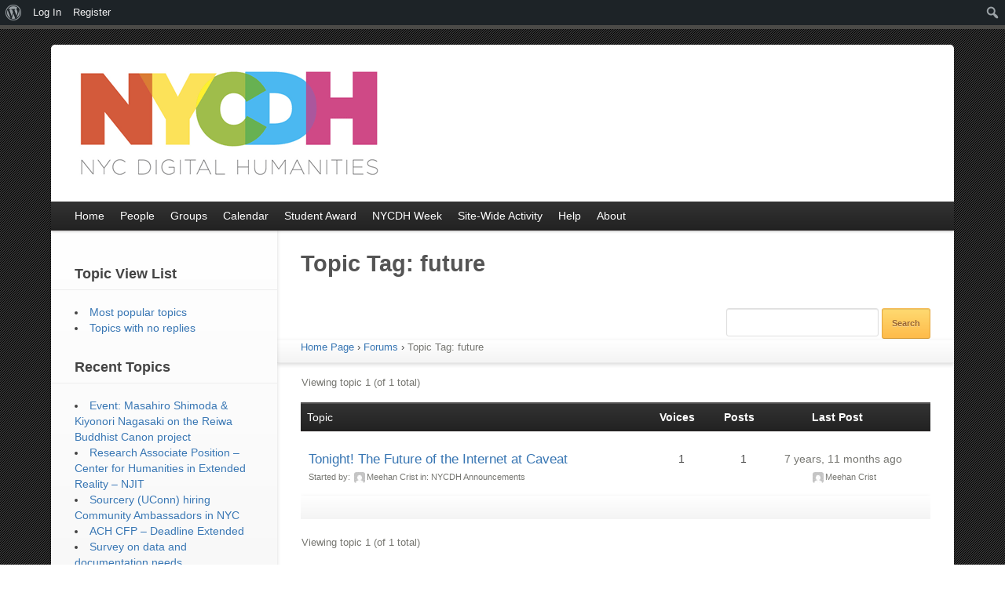

--- FILE ---
content_type: text/html; charset=UTF-8
request_url: https://nycdh.org/forums/topic-tag/future/
body_size: 38623
content:
<!DOCTYPE html>
<!--[if lt IE 7 ]>    <html lang="en-US" class="no-js ie6"> <![endif]-->
<!--[if IE 7 ]>        <html lang="en-US" class="no-js ie7"> <![endif]-->
<!--[if IE 8 ]>        <html lang="en-US" class="no-js ie8"> <![endif]-->
<!--[if IE 9 ]>        <html lang="en-US" class="no-js ie9"> <![endif]-->
<!--[if (gt IE 9)|!(IE)]><!--> <html lang="en-US" class="no-js"> <!--<![endif]-->
<head>
			<meta name="viewport" content="width=device-width, initial-scale=1, maximum-scale=1">	<!-- basic title -->
	<title>
		Topic Tag: future | NYC Digital Humanities	
	</title>		<!-- core meta tags -->
	<meta http-equiv="Content-Type" content="text/html; charset=UTF-8" />
	<meta name="generator" content="WordPress 6.9" />
	<!-- core link tags -->
	<link rel="profile" href="http://gmpg.org/xfn/11" />
	<link rel="alternate" type="application/rss+xml" title="NYC Digital Humanities Blog Posts RSS Feed" href="https://nycdh.org/feed/" />
	<link rel="alternate" type="application/atom+xml" title="NYC Digital Humanities Blog Posts Atom Feed" href="https://nycdh.org/feed/atom/" />
	<link rel="pingback" href="https://nycdh.org/xmlrpc.php" />
	<!--[if lt IE 9]>
	<script src="http://html5shim.googlecode.com/svn/trunk/html5.js"></script>
	<![endif]-->
	<meta name='robots' content='max-image-preview:large' />
<link rel="alternate" type="application/rss+xml" title="NYC Digital Humanities &raquo; Feed" href="https://nycdh.org/feed/" />
<link rel="alternate" type="application/rss+xml" title="NYC Digital Humanities &raquo; Comments Feed" href="https://nycdh.org/comments/feed/" />
<link rel="alternate" type="application/rss+xml" title="NYC Digital Humanities &raquo; future Topic Tag Feed" href="https://nycdh.org/forums/topic-tag/future/feed/" />
<style id='wp-img-auto-sizes-contain-inline-css' type='text/css'>
img:is([sizes=auto i],[sizes^="auto," i]){contain-intrinsic-size:3000px 1500px}
/*# sourceURL=wp-img-auto-sizes-contain-inline-css */
</style>
<link rel='stylesheet' id='dashicons-css' href='https://nycdh.org/wp-includes/css/dashicons.min.css?ver=6.9' type='text/css' media='all' />
<link rel='stylesheet' id='admin-bar-css' href='https://nycdh.org/wp-includes/css/admin-bar.min.css?ver=6.9' type='text/css' media='all' />
<style id='admin-bar-inline-css' type='text/css'>

		@media screen { html { margin-top: 32px !important; } }
		@media screen and ( max-width: 782px ) { html { margin-top: 46px !important; } }
	
@media print { #wpadminbar { display:none; } }
/*# sourceURL=admin-bar-inline-css */
</style>
<style id='wp-emoji-styles-inline-css' type='text/css'>

	img.wp-smiley, img.emoji {
		display: inline !important;
		border: none !important;
		box-shadow: none !important;
		height: 1em !important;
		width: 1em !important;
		margin: 0 0.07em !important;
		vertical-align: -0.1em !important;
		background: none !important;
		padding: 0 !important;
	}
/*# sourceURL=wp-emoji-styles-inline-css */
</style>
<link rel='stylesheet' id='wp-block-library-css' href='https://nycdh.org/wp-includes/css/dist/block-library/style.min.css?ver=6.9' type='text/css' media='all' />
<style id='global-styles-inline-css' type='text/css'>
:root{--wp--preset--aspect-ratio--square: 1;--wp--preset--aspect-ratio--4-3: 4/3;--wp--preset--aspect-ratio--3-4: 3/4;--wp--preset--aspect-ratio--3-2: 3/2;--wp--preset--aspect-ratio--2-3: 2/3;--wp--preset--aspect-ratio--16-9: 16/9;--wp--preset--aspect-ratio--9-16: 9/16;--wp--preset--color--black: #000000;--wp--preset--color--cyan-bluish-gray: #abb8c3;--wp--preset--color--white: #ffffff;--wp--preset--color--pale-pink: #f78da7;--wp--preset--color--vivid-red: #cf2e2e;--wp--preset--color--luminous-vivid-orange: #ff6900;--wp--preset--color--luminous-vivid-amber: #fcb900;--wp--preset--color--light-green-cyan: #7bdcb5;--wp--preset--color--vivid-green-cyan: #00d084;--wp--preset--color--pale-cyan-blue: #8ed1fc;--wp--preset--color--vivid-cyan-blue: #0693e3;--wp--preset--color--vivid-purple: #9b51e0;--wp--preset--gradient--vivid-cyan-blue-to-vivid-purple: linear-gradient(135deg,rgb(6,147,227) 0%,rgb(155,81,224) 100%);--wp--preset--gradient--light-green-cyan-to-vivid-green-cyan: linear-gradient(135deg,rgb(122,220,180) 0%,rgb(0,208,130) 100%);--wp--preset--gradient--luminous-vivid-amber-to-luminous-vivid-orange: linear-gradient(135deg,rgb(252,185,0) 0%,rgb(255,105,0) 100%);--wp--preset--gradient--luminous-vivid-orange-to-vivid-red: linear-gradient(135deg,rgb(255,105,0) 0%,rgb(207,46,46) 100%);--wp--preset--gradient--very-light-gray-to-cyan-bluish-gray: linear-gradient(135deg,rgb(238,238,238) 0%,rgb(169,184,195) 100%);--wp--preset--gradient--cool-to-warm-spectrum: linear-gradient(135deg,rgb(74,234,220) 0%,rgb(151,120,209) 20%,rgb(207,42,186) 40%,rgb(238,44,130) 60%,rgb(251,105,98) 80%,rgb(254,248,76) 100%);--wp--preset--gradient--blush-light-purple: linear-gradient(135deg,rgb(255,206,236) 0%,rgb(152,150,240) 100%);--wp--preset--gradient--blush-bordeaux: linear-gradient(135deg,rgb(254,205,165) 0%,rgb(254,45,45) 50%,rgb(107,0,62) 100%);--wp--preset--gradient--luminous-dusk: linear-gradient(135deg,rgb(255,203,112) 0%,rgb(199,81,192) 50%,rgb(65,88,208) 100%);--wp--preset--gradient--pale-ocean: linear-gradient(135deg,rgb(255,245,203) 0%,rgb(182,227,212) 50%,rgb(51,167,181) 100%);--wp--preset--gradient--electric-grass: linear-gradient(135deg,rgb(202,248,128) 0%,rgb(113,206,126) 100%);--wp--preset--gradient--midnight: linear-gradient(135deg,rgb(2,3,129) 0%,rgb(40,116,252) 100%);--wp--preset--font-size--small: 13px;--wp--preset--font-size--medium: 20px;--wp--preset--font-size--large: 36px;--wp--preset--font-size--x-large: 42px;--wp--preset--spacing--20: 0.44rem;--wp--preset--spacing--30: 0.67rem;--wp--preset--spacing--40: 1rem;--wp--preset--spacing--50: 1.5rem;--wp--preset--spacing--60: 2.25rem;--wp--preset--spacing--70: 3.38rem;--wp--preset--spacing--80: 5.06rem;--wp--preset--shadow--natural: 6px 6px 9px rgba(0, 0, 0, 0.2);--wp--preset--shadow--deep: 12px 12px 50px rgba(0, 0, 0, 0.4);--wp--preset--shadow--sharp: 6px 6px 0px rgba(0, 0, 0, 0.2);--wp--preset--shadow--outlined: 6px 6px 0px -3px rgb(255, 255, 255), 6px 6px rgb(0, 0, 0);--wp--preset--shadow--crisp: 6px 6px 0px rgb(0, 0, 0);}:where(.is-layout-flex){gap: 0.5em;}:where(.is-layout-grid){gap: 0.5em;}body .is-layout-flex{display: flex;}.is-layout-flex{flex-wrap: wrap;align-items: center;}.is-layout-flex > :is(*, div){margin: 0;}body .is-layout-grid{display: grid;}.is-layout-grid > :is(*, div){margin: 0;}:where(.wp-block-columns.is-layout-flex){gap: 2em;}:where(.wp-block-columns.is-layout-grid){gap: 2em;}:where(.wp-block-post-template.is-layout-flex){gap: 1.25em;}:where(.wp-block-post-template.is-layout-grid){gap: 1.25em;}.has-black-color{color: var(--wp--preset--color--black) !important;}.has-cyan-bluish-gray-color{color: var(--wp--preset--color--cyan-bluish-gray) !important;}.has-white-color{color: var(--wp--preset--color--white) !important;}.has-pale-pink-color{color: var(--wp--preset--color--pale-pink) !important;}.has-vivid-red-color{color: var(--wp--preset--color--vivid-red) !important;}.has-luminous-vivid-orange-color{color: var(--wp--preset--color--luminous-vivid-orange) !important;}.has-luminous-vivid-amber-color{color: var(--wp--preset--color--luminous-vivid-amber) !important;}.has-light-green-cyan-color{color: var(--wp--preset--color--light-green-cyan) !important;}.has-vivid-green-cyan-color{color: var(--wp--preset--color--vivid-green-cyan) !important;}.has-pale-cyan-blue-color{color: var(--wp--preset--color--pale-cyan-blue) !important;}.has-vivid-cyan-blue-color{color: var(--wp--preset--color--vivid-cyan-blue) !important;}.has-vivid-purple-color{color: var(--wp--preset--color--vivid-purple) !important;}.has-black-background-color{background-color: var(--wp--preset--color--black) !important;}.has-cyan-bluish-gray-background-color{background-color: var(--wp--preset--color--cyan-bluish-gray) !important;}.has-white-background-color{background-color: var(--wp--preset--color--white) !important;}.has-pale-pink-background-color{background-color: var(--wp--preset--color--pale-pink) !important;}.has-vivid-red-background-color{background-color: var(--wp--preset--color--vivid-red) !important;}.has-luminous-vivid-orange-background-color{background-color: var(--wp--preset--color--luminous-vivid-orange) !important;}.has-luminous-vivid-amber-background-color{background-color: var(--wp--preset--color--luminous-vivid-amber) !important;}.has-light-green-cyan-background-color{background-color: var(--wp--preset--color--light-green-cyan) !important;}.has-vivid-green-cyan-background-color{background-color: var(--wp--preset--color--vivid-green-cyan) !important;}.has-pale-cyan-blue-background-color{background-color: var(--wp--preset--color--pale-cyan-blue) !important;}.has-vivid-cyan-blue-background-color{background-color: var(--wp--preset--color--vivid-cyan-blue) !important;}.has-vivid-purple-background-color{background-color: var(--wp--preset--color--vivid-purple) !important;}.has-black-border-color{border-color: var(--wp--preset--color--black) !important;}.has-cyan-bluish-gray-border-color{border-color: var(--wp--preset--color--cyan-bluish-gray) !important;}.has-white-border-color{border-color: var(--wp--preset--color--white) !important;}.has-pale-pink-border-color{border-color: var(--wp--preset--color--pale-pink) !important;}.has-vivid-red-border-color{border-color: var(--wp--preset--color--vivid-red) !important;}.has-luminous-vivid-orange-border-color{border-color: var(--wp--preset--color--luminous-vivid-orange) !important;}.has-luminous-vivid-amber-border-color{border-color: var(--wp--preset--color--luminous-vivid-amber) !important;}.has-light-green-cyan-border-color{border-color: var(--wp--preset--color--light-green-cyan) !important;}.has-vivid-green-cyan-border-color{border-color: var(--wp--preset--color--vivid-green-cyan) !important;}.has-pale-cyan-blue-border-color{border-color: var(--wp--preset--color--pale-cyan-blue) !important;}.has-vivid-cyan-blue-border-color{border-color: var(--wp--preset--color--vivid-cyan-blue) !important;}.has-vivid-purple-border-color{border-color: var(--wp--preset--color--vivid-purple) !important;}.has-vivid-cyan-blue-to-vivid-purple-gradient-background{background: var(--wp--preset--gradient--vivid-cyan-blue-to-vivid-purple) !important;}.has-light-green-cyan-to-vivid-green-cyan-gradient-background{background: var(--wp--preset--gradient--light-green-cyan-to-vivid-green-cyan) !important;}.has-luminous-vivid-amber-to-luminous-vivid-orange-gradient-background{background: var(--wp--preset--gradient--luminous-vivid-amber-to-luminous-vivid-orange) !important;}.has-luminous-vivid-orange-to-vivid-red-gradient-background{background: var(--wp--preset--gradient--luminous-vivid-orange-to-vivid-red) !important;}.has-very-light-gray-to-cyan-bluish-gray-gradient-background{background: var(--wp--preset--gradient--very-light-gray-to-cyan-bluish-gray) !important;}.has-cool-to-warm-spectrum-gradient-background{background: var(--wp--preset--gradient--cool-to-warm-spectrum) !important;}.has-blush-light-purple-gradient-background{background: var(--wp--preset--gradient--blush-light-purple) !important;}.has-blush-bordeaux-gradient-background{background: var(--wp--preset--gradient--blush-bordeaux) !important;}.has-luminous-dusk-gradient-background{background: var(--wp--preset--gradient--luminous-dusk) !important;}.has-pale-ocean-gradient-background{background: var(--wp--preset--gradient--pale-ocean) !important;}.has-electric-grass-gradient-background{background: var(--wp--preset--gradient--electric-grass) !important;}.has-midnight-gradient-background{background: var(--wp--preset--gradient--midnight) !important;}.has-small-font-size{font-size: var(--wp--preset--font-size--small) !important;}.has-medium-font-size{font-size: var(--wp--preset--font-size--medium) !important;}.has-large-font-size{font-size: var(--wp--preset--font-size--large) !important;}.has-x-large-font-size{font-size: var(--wp--preset--font-size--x-large) !important;}
/*# sourceURL=global-styles-inline-css */
</style>

<style id='classic-theme-styles-inline-css' type='text/css'>
/*! This file is auto-generated */
.wp-block-button__link{color:#fff;background-color:#32373c;border-radius:9999px;box-shadow:none;text-decoration:none;padding:calc(.667em + 2px) calc(1.333em + 2px);font-size:1.125em}.wp-block-file__button{background:#32373c;color:#fff;text-decoration:none}
/*# sourceURL=/wp-includes/css/classic-themes.min.css */
</style>
<link rel='stylesheet' id='bp-admin-bar-css' href='https://nycdh.org/wp-content/plugins/buddypress/bp-core/css/admin-bar.min.css?ver=14.4.0' type='text/css' media='all' />
<link rel='stylesheet' id='bbp-default-css' href='https://nycdh.org/wp-content/plugins/bbpress/templates/default/css/bbpress.min.css?ver=2.6.14' type='text/css' media='all' />
<link rel='stylesheet' id='gdatt-attachments-css' href='https://nycdh.org/wp-content/plugins/gd-bbpress-attachments/css/front.min.css?ver=4.9.3_b2830_free' type='text/css' media='all' />
<link rel='stylesheet' id='joyride-css' href='https://nycdh.org/wp-content/themes/cbox-theme-master/engine/extensions/features/scripts/joyride/assets/joyride.css?ver=6.9' type='text/css' media='all' />
<link rel='stylesheet' id='@:dynamic-css' href='https://nycdh.org/wp-content/uploads/exports/cbox-theme-master/dynamic.css?ver=6.9' type='text/css' media='all' />
<link rel='stylesheet' id='@:style-css' href='https://nycdh.org/wp-content/themes/cbox-theme-master/style.css?ver=6.9' type='text/css' media='all' />
<script type="text/javascript" src="https://nycdh.org/wp-includes/js/jquery/jquery.min.js?ver=3.7.1" id="jquery-core-js"></script>
<script type="text/javascript" src="https://nycdh.org/wp-includes/js/jquery/jquery-migrate.min.js?ver=3.4.1" id="jquery-migrate-js"></script>
<script type="text/javascript" src="https://nycdh.org/wp-content/plugins/buddypress/bp-core/js/jquery-query.min.js?ver=14.4.0" id="bp-jquery-query-js"></script>
<script type="text/javascript" src="https://nycdh.org/wp-content/plugins/buddypress/bp-core/js/vendor/jquery-cookie.min.js?ver=14.4.0" id="bp-jquery-cookie-js"></script>
<script type="text/javascript" id="dtheme-ajax-js-js-extra">
/* <![CDATA[ */
var BP_DTheme = {"my_favs":"My Favorites","accepted":"Accepted","rejected":"Rejected","show_all_comments":"Show all comments for this thread","show_x_comments":"Show all %d comments","show_all":"Show all","comments":"comments","close":"Close","view":"View","mark_as_fav":"Favorite","remove_fav":"Remove Favorite","unsaved_changes":"Your profile has unsaved changes. If you leave the page, the changes will be lost."};
//# sourceURL=dtheme-ajax-js-js-extra
/* ]]> */
</script>
<script type="text/javascript" src="https://nycdh.org/wp-content/plugins/bp-classic/themes/bp-default/_inc/global.js?ver=14.4.0" id="dtheme-ajax-js-js"></script>
<script type="text/javascript" src="https://nycdh.org/wp-content/themes/cbox-theme-master/engine/ICE/assets/js/jquery.mobilemenu.js?ver=1.0-20190823" id="jquery-mobilemenu-js"></script>
<script type="text/javascript" src="https://nycdh.org/wp-content/themes/cbox-theme-master/engine/ICE/assets/js/jquery.fitvids.js?ver=1.0-20190823" id="jquery-fitvids-js"></script>
<script type="text/javascript" src="https://nycdh.org/wp-content/themes/cbox-theme-master/engine/extensions/features/scripts/joyride/assets/jquery.joyride.js?ver=6.9" id="joyride-js"></script>
<script type="text/javascript" src="https://nycdh.org/wp-content/uploads/exports/cbox-theme-master/dynamic.js?ver=6.9" id="@:dynamic-js"></script>
<script type="text/javascript" src="https://nycdh.org/wp-content/themes/cbox-theme-master/assets/js/superfish.js?ver=6.9" id="cbox-theme-master:superfish-js"></script>
<link rel="https://api.w.org/" href="https://nycdh.org/wp-json/" /><link rel="EditURI" type="application/rsd+xml" title="RSD" href="https://nycdh.org/xmlrpc.php?rsd" />
<meta name="generator" content="WordPress 6.9" />

	<script type="text/javascript">var ajaxurl = 'https://nycdh.org/wp-admin/admin-ajax.php';</script>

	<link rel="shortcut icon" type="image/png" href="https://nycdh.org/wp-content/themes/cbox-theme-master/assets/images/favicon.png" />
	<link rel="alternate" type="application/rss+xml" title="NYC Digital Humanities | Site Wide Activity RSS Feed" href="https://nycdh.org/activity/feed/" />

<!-- Responsive Layout Feature -->
<script type="text/javascript">
	jQuery(document).ready(function($)
	{
		// iPhone viewport scaling bug fix //

		// set viewport scale
		function setScale( min, max ) {
			// match all viewport metas and set content attr
			$( 'head meta[name=viewport]' ).attr( 'content', 'width=device-width, minimum-scale=' + min + ', maximum-scale=' + max );
		}
		
		// gesture event callback
		function gStart() {
			setScale( '0.25', '1.6' );
		};

		// match iPhone browser
		if ( navigator.userAgent.match( /iPhone/i ) ) {
			// reset all viewport scales
			setScale( '1.0', '1.0' );
			// add callback to every gesturestart event
			document.addEventListener( 'gesturestart', gStart, false );
		}
	});
</script>		<style type="text/css" id="wp-custom-css">
			.activity-item.mini .activity-inner {display:none;}		</style>
		</head>
<body class="topic-tag topic-tag-future topic-tag-528 bbpress bbp-no-js bp-legacy archive tax-topic-tag term-future term-528 admin-bar no-customize-support wp-theme-cbox-theme-master admin-bar-showing theme-option" id="infinity-base">
			<script>
				jQuery(document).ready(function() {
					jQuery('#content').addClass('column twelve');
				});
			</script>		<script>
		jQuery(document).ready(function() {
			jQuery('#content').addClass('sidebar-left');
		});
		</script><!-- Responsive Menu Feature -->
<script type="text/javascript">
	jQuery(document).ready(function($)
	{
		// init mobile menu
		$( '.sf-menu' ).mobileMenu({'prependTo':'div.mobile-menu-container','switchWidth':770,'topOptionText':'Where to?'});
	});
</script>
<!-- Responsive Videos Feature -->
<script type="text/javascript">
	jQuery(document).ready(function($)
	{
		// init fitvids
		$( '#wrapper' ).fitVids();
	});
</script>

<div id="wrapper" class="hfeed">
			<div class="mobile-menu-container">
			<a class="button black" href="#sidebar">Show Sidebar</a>
			<a id="loginlogout" class="button black" href="https://nycdh.org/wp-login.php">Log in</a>		</div>
	<div class="top-wrap row ">
		<!-- header -->
	<header id="header" role="banner">
		<div id="logo-menu-wrap">
			<div id="icext-16f6e2e3" class="icext-feature icext-header-logo">
	<a href="https://nycdh.org/" title="NYC Digital Humanities - a site for the NYC Digital Humanities community">
		<img src="https://nycdh.org/wp-content/uploads/2014/09/nycdh-horizontal1.gif" alt="NYC Digital Humanities">
	</a>
</div>		</div>
	</header><!-- end header -->
	<div id="sub-menu-wrap" role="navigation">
	<nav class="base-menu sub-menu">
		<ul id="menu-cbox-sub-menu" class="sf-menu">	<li id="menu-item-22" class="menu-item menu-item-type-custom menu-item-object-custom menu-item-home">
				<a href="https://nycdh.org/">
						<span>Home</span>
					</a>
			
	</li>
	<li id="menu-item-23" class="members menu-item menu-item-type-post_type menu-item-object-page">
				<a href="https://nycdh.org/members/">
						<span>People</span>
					</a>
			
	</li>
	<li id="menu-item-24" class="groups menu-item menu-item-type-post_type menu-item-object-page">
				<a href="https://nycdh.org/groups/">
						<span>Groups</span>
					</a>
			
	</li>
	<li id="menu-item-65" class="menu-item menu-item-type-post_type menu-item-object-page">
				<a href="https://nycdh.org/calendar/">
						<span>Calendar</span>
					</a>
			
	</li>
	<li id="menu-item-2826" class="menu-item menu-item-type-post_type menu-item-object-page">
				<a href="https://nycdh.org/nyc-dh-graduate-student-project-award/">
						<span>Student Award</span>
					</a>
			
	</li>
	<li id="menu-item-3862" class="menu-item menu-item-type-custom menu-item-object-custom">
				<a href="http://nycdh.org/dhweek">
						<span>NYCDH Week</span>
					</a>
			
	</li>
	<li id="menu-item-26" class="activity menu-item menu-item-type-post_type menu-item-object-page">
				<a href="https://nycdh.org/activity/">
						<span>Site-Wide Activity</span>
					</a>
			
	</li>
	<li id="menu-item-68" class="menu-item menu-item-type-post_type menu-item-object-page">
				<a href="https://nycdh.org/help/">
						<span>Help</span>
					</a>
			
	</li>
	<li id="menu-item-174" class="menu-item menu-item-type-post_type menu-item-object-page menu-item-has-children">
				<a href="https://nycdh.org/about/">
						<span>About</span>
					</a>
			
	
<ul class="sub-menu">
	<li id="menu-item-893" class="menu-item menu-item-type-post_type menu-item-object-page">
				<a href="https://nycdh.org/about/nycdh-logo/">
						<span>NYCDH Logo</span>
					</a>
			
	</li>
</ul>
</li>
</ul>	</nav>
</div></div><!-- end top wrap -->
				
	<!-- start main wrap. the main-wrap div will be closed in the footer template -->
	<div class="main-wrap row ">
		<div id="content" role="main" class="column twelve sidebar-left">
			
			<article id="page" class="page-0 post" class="post-0  type- status-publish hentry">
		<header>
		<h1 class="page-title">
			Topic Tag: future		</h1>
		</header>
				<!-- show page thumb -->
			
<!-- show the post thumb? -->
	
			<div class="entry">
				
<div id="bbpress-forums" class="bbpress-wrapper">

	
	<div class="bbp-search-form">
		<form role="search" method="get" id="bbp-search-form">
			<div>
				<label class="screen-reader-text hidden" for="bbp_search">Search for:</label>
				<input type="hidden" name="action" value="bbp-search-request" />
				<input type="text" value="" name="bbp_search" id="bbp_search" />
				<input class="button" type="submit" id="bbp_search_submit" value="Search" />
			</div>
		</form>
	</div>


	<div class="bbp-breadcrumb"><p><a href="https://nycdh.org" class="bbp-breadcrumb-home">Home Page</a> <span class="bbp-breadcrumb-sep">&rsaquo;</span> <a href="https://nycdh.org/forums/" class="bbp-breadcrumb-root">Forums</a> <span class="bbp-breadcrumb-sep">&rsaquo;</span> <span class="bbp-breadcrumb-current">Topic Tag: future</span></p></div>
	
	
		
	
	
	
	
		
<div class="bbp-pagination">
	<div class="bbp-pagination-count">Viewing topic 1 (of 1 total)</div>
	<div class="bbp-pagination-links"></div>
</div>


		
<ul id="bbp-forum-0" class="bbp-topics">
	<li class="bbp-header">
		<ul class="forum-titles">
			<li class="bbp-topic-title">Topic</li>
			<li class="bbp-topic-voice-count">Voices</li>
			<li class="bbp-topic-reply-count">Posts</li>
			<li class="bbp-topic-freshness">Last Post</li>
		</ul>
	</li>

	<li class="bbp-body">

		
			
<ul id="bbp-topic-3205" class="loop-item-0 user-id-772723 bbp-parent-forum-403 odd  post-3205 topic type-topic status-publish hentry topic-tag-event topic-tag-future topic-tag-internet topic-tag-mesh-networks">
	<li class="bbp-topic-title">

		
		
		<a class="bbp-topic-permalink" href="https://nycdh.org/groups/nycdh-announcements-71439400/forum/topic/tonight-the-future-of-the-internet-at-caveat/">Tonight! The Future of the Internet at Caveat</a>

		
		
		
		<p class="bbp-topic-meta">

			
			<span class="bbp-topic-started-by">Started by: <a href="https://nycdh.org/members/meehancrist/" title="View Meehan Crist&#039;s profile" class="bbp-author-link"><span  class="bbp-author-avatar"><img alt='' src='//www.gravatar.com/avatar/ed9fcc36ca44abe9b6c46d0c10094d81?s=14&#038;r=g&#038;d=mm' srcset='//www.gravatar.com/avatar/ed9fcc36ca44abe9b6c46d0c10094d81?s=14&#038;r=g&#038;d=mm 2x' class='avatar avatar-14 photo' height='14' width='14' loading='lazy' decoding='async'/></span><span  class="bbp-author-name">Meehan Crist</span></a></span>

			
			
				
				<span class="bbp-topic-started-in">in: <a href="https://nycdh.org/groups/nycdh-announcements-71439400/forum/">NYCDH Announcements</a></span>
				
			
		</p>

		
		
	</li>

	<li class="bbp-topic-voice-count">1</li>

	<li class="bbp-topic-reply-count">1</li>

	<li class="bbp-topic-freshness">

		
		<a href="https://nycdh.org/groups/nycdh-announcements-71439400/forum/topic/tonight-the-future-of-the-internet-at-caveat/" title="Tonight! The Future of the Internet at Caveat">7 years, 11 months ago</a>
		
		<p class="bbp-topic-meta">

			
			<span class="bbp-topic-freshness-author"><a href="https://nycdh.org/members/meehancrist/" title="View Meehan Crist&#039;s profile" class="bbp-author-link"><span  class="bbp-author-avatar"><img alt='' src='//www.gravatar.com/avatar/ed9fcc36ca44abe9b6c46d0c10094d81?s=14&#038;r=g&#038;d=mm' srcset='//www.gravatar.com/avatar/ed9fcc36ca44abe9b6c46d0c10094d81?s=14&#038;r=g&#038;d=mm 2x' class='avatar avatar-14 photo' height='14' width='14' loading='lazy' decoding='async'/></span><span  class="bbp-author-name">Meehan Crist</span></a></span>

			
		</p>
	</li>
</ul><!-- #bbp-topic-3205 -->

		
	</li>

	<li class="bbp-footer">
		<div class="tr">
			<p>
				<span class="td colspan4">&nbsp;</span>
			</p>
		</div><!-- .tr -->
	</li>
</ul><!-- #bbp-forum-0 -->


		
<div class="bbp-pagination">
	<div class="bbp-pagination-count">Viewing topic 1 (of 1 total)</div>
	<div class="bbp-pagination-links"></div>
</div>


	
	
</div>
			<div style="clear: both;"></div>
							</div>
				</article>
	
			</div>


<aside id="sidebar" role="complementary" class="column four sidebar-left">
	<!-- sidebar -->
				<div class="top-notification-box">
					</div>			
		<article id="bbp_views_widget-2" class="widget widget_display_views"><h4>Topic View List</h4>
		<ul class="bbp-views-widget">

			
				<li><a class="bbp-view-title" href="https://nycdh.org/forums/view/popular/">Most popular topics</a></li>

			
				<li><a class="bbp-view-title" href="https://nycdh.org/forums/view/no-replies/">Topics with no replies</a></li>

			
		</ul>

		</article><article id="bbp_topics_widget-2" class="widget widget_display_topics"><h4>Recent Topics</h4>
		<ul class="bbp-topics-widget ">

			
				<li>
					<a class="bbp-forum-title" href="https://nycdh.org/groups/nycdh-announcements-71439400/forum/topic/event-masahiro-shimoda-kiyonori-nagasaki-on-the-reiwa-buddhist-canon-project/">Event: Masahiro Shimoda &#038; Kiyonori Nagasaki on the Reiwa Buddhist Canon project</a>

					
					
				</li>

			
				<li>
					<a class="bbp-forum-title" href="https://nycdh.org/groups/nycdh-announcements-71439400/forum/topic/research-associate-position-center-for-humanities-in-extended-reality-njit/">Research Associate Position &#8211; Center for Humanities in Extended Reality &#8211; NJIT</a>

					
					
				</li>

			
				<li>
					<a class="bbp-forum-title" href="https://nycdh.org/groups/nycdh-announcements-71439400/forum/topic/sourcery-uconn-hiring-community-ambassadors-in-nyc/">Sourcery (UConn) hiring Community Ambassadors in NYC</a>

					
					
				</li>

			
				<li>
					<a class="bbp-forum-title" href="https://nycdh.org/groups/nycdh-announcements-71439400/forum/topic/ach-cfp-deadline-extended/">ACH CFP &#8211; Deadline Extended</a>

					
					
				</li>

			
				<li>
					<a class="bbp-forum-title" href="https://nycdh.org/groups/nycdh-announcements-71439400/forum/topic/survey-on-data-and-documentation-needs/">Survey on data and documentation needs</a>

					
					
				</li>

			
				<li>
					<a class="bbp-forum-title" href="https://nycdh.org/groups/nycdh-announcements-71439400/forum/topic/hiring-dh-librarian/">Hiring DH Librarian</a>

					
					
				</li>

			
		</ul>

		</article><article id="bbp_replies_widget-2" class="widget widget_display_replies"><h4>Recent Replies</h4>
		<ul class="bbp-replies-widget">

			
				<li>

					<a class="bbp-reply-topic-title" href="https://nycdh.org/groups/nycdh-announcements-71439400/forum/topic/ancient-makerspace-cfp-2/#post-4828" title="There&#8217;s still time to submit a proposal to &hellip;">Ancient Makerspace CFP</a>
				</li>

			
				<li>

					<a class="bbp-reply-topic-title" href="https://nycdh.org/groups/nycdh-announcements-71439400/forum/topic/research-curation-librarians-nyu/#post-4822" title="New York University Division of Libraries is (als&hellip;">Research Curation Librarians &#8211; NYU</a>
				</li>

			
				<li>

					<a class="bbp-reply-topic-title" href="https://nycdh.org/groups/nycdh-announcements-71439400/forum/topic/dhq-call-for-volunteer-editors/#post-4482" title="Thank you
Get Outlook for iOS&lt;https://aka.ms/o&hellip;">DHQ Call for Volunteer Editors</a>
				</li>

			
				<li>

					<a class="bbp-reply-topic-title" href="https://nycdh.org/groups/nycdh-announcements-71439400/forum/topic/ancient-makerspace-cfp/#post-4458" title="Looks awesome!!">Ancient Makerspace CFP</a>
				</li>

			
				<li>

					<a class="bbp-reply-topic-title" href="https://nycdh.org/groups/nycdh-announcements-71439400/forum/topic/lecture-at-ifa/#post-3893" title="Jim,
It would be great if you could submit this a&hellip;">Lecture at IFA</a>
				</li>

			
				<li>

					<a class="bbp-reply-topic-title" href="https://nycdh.org/groups/nycdh-announcements-71439400/forum/topic/connecticut-dh-conference/#post-3718" title="This event sounds very fun, and yeah, seems an ev&hellip;">Connecticut DH Conference</a>
				</li>

			
		</ul>

		</article>	
	</aside>

				</div>
		<div class="footer-wrap row ">
				<!-- begin footer -->
		<footer id="footer" role="contentinfo">
			<div style="clear:both;"></div>			<div id="powered-by">
				<div id="footer-info" class="column ten">
								</div>
				<div id="copyright-info" class="column six">	
					Powered by <a href=http://commonsinabox.org>Commons In A Box</a>				</div>
			</div>
					</footer>
				</div><!-- close container -->
	</div>
<!-- Global site tag (gtag.js) - Google Analytics -->
<script async src="https://www.googletagmanager.com/gtag/js?id=UA-169201424-1"></script>
<script>
  window.dataLayer = window.dataLayer || [];
  function gtag(){dataLayer.push(arguments);}
  gtag('js', new Date());

  gtag('config', 'UA-169201424-1');
</script>	<script>
	// Adds color button classes to buttons depening on preset style/option
	jQuery(document).ready(function() {
			//buttons
			jQuery('.bp-primary-action,div.group-button').addClass('button white');
			jQuery('.generic-button .acomment-reply,div.not_friends').addClass('button white');
			jQuery('.bp-secondary-action, .view-post,.comment-reply-link').addClass('button white');
			jQuery('.standard-form .button,.dir-form .button,#bp-create-doc-button').addClass('orange');
			jQuery('input[type="submit"],.submit,#aw-whats-new-submit,.activity-comments submit').addClass('button orange');
			jQuery('div.pending, .dir-search input[type="submit"]').removeClass('orange');
			jQuery('#previous-next,#upload,#notification-bulk-manage,div.submit,div.reply,.ignore-color').removeClass('orange button');
			jQuery('#upload').addClass('button green');
	});
	</script><script type="speculationrules">
{"prefetch":[{"source":"document","where":{"and":[{"href_matches":"/*"},{"not":{"href_matches":["/wp-*.php","/wp-admin/*","/wp-content/uploads/*","/wp-content/*","/wp-content/plugins/*","/wp-content/themes/cbox-theme-master/*","/*\\?(.+)"]}},{"not":{"selector_matches":"a[rel~=\"nofollow\"]"}},{"not":{"selector_matches":".no-prefetch, .no-prefetch a"}}]},"eagerness":"conservative"}]}
</script>
<img alt='css.php' src="https://nycdh.org/wp-content/plugins/cookies-for-comments/css.php?k=8854d52709e5f06848b891f2bdc3a4fb&amp;o=i&amp;t=439910358" width='1' height='1' />
<script type="text/javascript" id="bbp-swap-no-js-body-class">
	document.body.className = document.body.className.replace( 'bbp-no-js', 'bbp-js' );
</script>

<script type="text/javascript" src="https://nycdh.org/wp-includes/js/hoverintent-js.min.js?ver=2.2.1" id="hoverintent-js-js"></script>
<script type="text/javascript" src="https://nycdh.org/wp-includes/js/admin-bar.min.js?ver=6.9" id="admin-bar-js"></script>
<script type="text/javascript" src="https://nycdh.org/wp-content/plugins/bbpress/templates/default/js/editor.min.js?ver=2.6.14" id="bbpress-editor-js"></script>
<script type="text/javascript" id="gdatt-attachments-js-extra">
/* <![CDATA[ */
var gdbbPressAttachmentsInit = {"max_files":"4","are_you_sure":"This operation is not reversible. Are you sure?"};
//# sourceURL=gdatt-attachments-js-extra
/* ]]> */
</script>
<script type="text/javascript" src="https://nycdh.org/wp-content/plugins/gd-bbpress-attachments/js/front.min.js?ver=4.9.3_b2830_free" id="gdatt-attachments-js"></script>
<script id="wp-emoji-settings" type="application/json">
{"baseUrl":"https://s.w.org/images/core/emoji/17.0.2/72x72/","ext":".png","svgUrl":"https://s.w.org/images/core/emoji/17.0.2/svg/","svgExt":".svg","source":{"concatemoji":"https://nycdh.org/wp-includes/js/wp-emoji-release.min.js?ver=6.9"}}
</script>
<script type="module">
/* <![CDATA[ */
/*! This file is auto-generated */
const a=JSON.parse(document.getElementById("wp-emoji-settings").textContent),o=(window._wpemojiSettings=a,"wpEmojiSettingsSupports"),s=["flag","emoji"];function i(e){try{var t={supportTests:e,timestamp:(new Date).valueOf()};sessionStorage.setItem(o,JSON.stringify(t))}catch(e){}}function c(e,t,n){e.clearRect(0,0,e.canvas.width,e.canvas.height),e.fillText(t,0,0);t=new Uint32Array(e.getImageData(0,0,e.canvas.width,e.canvas.height).data);e.clearRect(0,0,e.canvas.width,e.canvas.height),e.fillText(n,0,0);const a=new Uint32Array(e.getImageData(0,0,e.canvas.width,e.canvas.height).data);return t.every((e,t)=>e===a[t])}function p(e,t){e.clearRect(0,0,e.canvas.width,e.canvas.height),e.fillText(t,0,0);var n=e.getImageData(16,16,1,1);for(let e=0;e<n.data.length;e++)if(0!==n.data[e])return!1;return!0}function u(e,t,n,a){switch(t){case"flag":return n(e,"\ud83c\udff3\ufe0f\u200d\u26a7\ufe0f","\ud83c\udff3\ufe0f\u200b\u26a7\ufe0f")?!1:!n(e,"\ud83c\udde8\ud83c\uddf6","\ud83c\udde8\u200b\ud83c\uddf6")&&!n(e,"\ud83c\udff4\udb40\udc67\udb40\udc62\udb40\udc65\udb40\udc6e\udb40\udc67\udb40\udc7f","\ud83c\udff4\u200b\udb40\udc67\u200b\udb40\udc62\u200b\udb40\udc65\u200b\udb40\udc6e\u200b\udb40\udc67\u200b\udb40\udc7f");case"emoji":return!a(e,"\ud83e\u1fac8")}return!1}function f(e,t,n,a){let r;const o=(r="undefined"!=typeof WorkerGlobalScope&&self instanceof WorkerGlobalScope?new OffscreenCanvas(300,150):document.createElement("canvas")).getContext("2d",{willReadFrequently:!0}),s=(o.textBaseline="top",o.font="600 32px Arial",{});return e.forEach(e=>{s[e]=t(o,e,n,a)}),s}function r(e){var t=document.createElement("script");t.src=e,t.defer=!0,document.head.appendChild(t)}a.supports={everything:!0,everythingExceptFlag:!0},new Promise(t=>{let n=function(){try{var e=JSON.parse(sessionStorage.getItem(o));if("object"==typeof e&&"number"==typeof e.timestamp&&(new Date).valueOf()<e.timestamp+604800&&"object"==typeof e.supportTests)return e.supportTests}catch(e){}return null}();if(!n){if("undefined"!=typeof Worker&&"undefined"!=typeof OffscreenCanvas&&"undefined"!=typeof URL&&URL.createObjectURL&&"undefined"!=typeof Blob)try{var e="postMessage("+f.toString()+"("+[JSON.stringify(s),u.toString(),c.toString(),p.toString()].join(",")+"));",a=new Blob([e],{type:"text/javascript"});const r=new Worker(URL.createObjectURL(a),{name:"wpTestEmojiSupports"});return void(r.onmessage=e=>{i(n=e.data),r.terminate(),t(n)})}catch(e){}i(n=f(s,u,c,p))}t(n)}).then(e=>{for(const n in e)a.supports[n]=e[n],a.supports.everything=a.supports.everything&&a.supports[n],"flag"!==n&&(a.supports.everythingExceptFlag=a.supports.everythingExceptFlag&&a.supports[n]);var t;a.supports.everythingExceptFlag=a.supports.everythingExceptFlag&&!a.supports.flag,a.supports.everything||((t=a.source||{}).concatemoji?r(t.concatemoji):t.wpemoji&&t.twemoji&&(r(t.twemoji),r(t.wpemoji)))});
//# sourceURL=https://nycdh.org/wp-includes/js/wp-emoji-loader.min.js
/* ]]> */
</script>
		<div id="wpadminbar" class="nojq nojs">
							<a class="screen-reader-shortcut" href="#wp-toolbar" tabindex="1">Skip to toolbar</a>
						<div class="quicklinks" id="wp-toolbar" role="navigation" aria-label="Toolbar">
				<ul role='menu' id='wp-admin-bar-root-default' class="ab-top-menu"><li role='group' id='wp-admin-bar-wp-logo' class="menupop"><a class='ab-item' role="menuitem" aria-expanded="false" href='https://nycdh.org/wp-admin/user/about.php'><span class="ab-icon" aria-hidden="true"></span><span class="screen-reader-text">About WordPress</span></a><div class="ab-sub-wrapper"><ul role='menu' aria-label='About WordPress' id='wp-admin-bar-wp-logo-default' class="ab-submenu"><li role='group' id='wp-admin-bar-about'><a class='ab-item' role="menuitem" href='https://nycdh.org/wp-admin/user/about.php'>About WordPress</a></li><li role='group' id='wp-admin-bar-contribute'><a class='ab-item' role="menuitem" href='https://nycdh.org/wp-admin/user/contribute.php'>Get Involved</a></li></ul><ul role='menu' aria-label='About WordPress' id='wp-admin-bar-wp-logo-external' class="ab-sub-secondary ab-submenu"><li role='group' id='wp-admin-bar-wporg'><a class='ab-item' role="menuitem" href='https://wordpress.org/'>WordPress.org</a></li><li role='group' id='wp-admin-bar-documentation'><a class='ab-item' role="menuitem" href='https://wordpress.org/documentation/'>Documentation</a></li><li role='group' id='wp-admin-bar-learn'><a class='ab-item' role="menuitem" href='https://learn.wordpress.org/'>Learn WordPress</a></li><li role='group' id='wp-admin-bar-support-forums'><a class='ab-item' role="menuitem" href='https://wordpress.org/support/forums/'>Support</a></li><li role='group' id='wp-admin-bar-feedback'><a class='ab-item' role="menuitem" href='https://wordpress.org/support/forum/requests-and-feedback'>Feedback</a></li></ul></div></li><li role='group' id='wp-admin-bar-bp-login'><a class='ab-item' role="menuitem" href='https://nycdh.org/wp-login.php?redirect_to=https%3A%2F%2Fnycdh.org%2Fforums%2Ftopic-tag%2Ffuture%2F'>Log In</a></li><li role='group' id='wp-admin-bar-bp-register'><a class='ab-item' role="menuitem" href='https://nycdh.org/create-an-account/'>Register</a></li></ul><ul role='menu' id='wp-admin-bar-top-secondary' class="ab-top-secondary ab-top-menu"><li role='group' id='wp-admin-bar-search' class="admin-bar-search"><div class="ab-item ab-empty-item" tabindex="-1" role="menuitem"><form action="https://nycdh.org/" method="get" id="adminbarsearch"><input class="adminbar-input" name="s" id="adminbar-search" type="text" value="" maxlength="150" /><label for="adminbar-search" class="screen-reader-text">Search</label><input type="submit" class="adminbar-button" value="Search" /></form></div></li></ul>			</div>
		</div>

		
</body>
</html>

--- FILE ---
content_type: application/javascript
request_url: https://nycdh.org/wp-content/themes/cbox-theme-master/engine/extensions/features/scripts/joyride/assets/jquery.joyride.js?ver=6.9
body_size: 13835
content:
/*
 * jQuery Joyride Plugin 1.0.3
 * www.ZURB.com/playground
 * Copyright 2011, ZURB
 * Free to use under the MIT license.
 * http://www.opensource.org/licenses/mit-license.php
*/

(function($) {
  $.fn.joyride = function(options) {

    // +++++++++++++++++++
    //   Defaults
    // +++++++++++++++++++
    var settings = {
      'tipLocation': 'bottom', // 'top' or 'bottom' in relation to parent
      'scrollSpeed': 300, // Page scrolling speed in milliseconds
      'timer': 0, // 0 = no timer, all other numbers = timer in milliseconds
      'startTimerOnClick': false, // true or false - true requires clicking the first button start the timer
      'nextButton': true, // true or false to control whether a next button is used
      'tipAnimation': 'pop', // 'pop' or 'fade' in each tip
      'tipAnimationFadeSpeed': 300, // when tipAnimation = 'fade' this is speed in milliseconds for the transition
      'cookieMonster': false, // true or false to control whether cookies are used
      'cookieName': 'JoyRide', // Name the cookie you'll use
      'cookieDomain': false, // Will this cookie be attached to a domain, ie. '.notableapp.com'
      'tipContainer': 'body', // Where will the tip be attached if not inline
      'inline': false, // true or false, if true the tip will be attached after the element
      'tipContent': '#joyRideTipContent', // What is the ID of the <ol> you put the content in
      'postRideCallback': $.noop, // A method to call once the tour closes (canceled or complete)
      'postStepCallback': $.noop // A method to call after each step
    };

    var options = $.extend(settings, options);

    return this.each(function() {

      if ($(options.tipContent).length === 0) return;

      $(options.tipContent).hide();

      var bodyOffset = $(options.tipContainer).children('*').first().position(),
      tipContent = $(options.tipContent + ' li'),
      count = skipCount = 0,
      prevCount = -1,
      timerIndicatorInstance,
      timerIndicatorTemplate = '<div class="joyride-timer-indicator-wrap"><span class="joyride-timer-indicator"></span></div>',
      tipTemplate = function(tipClass, index, buttonText, self) { return '<div class="joyride-tip-guide ' +
        tipClass + '" id="joyRidePopup' + index + '"><span class="joyride-nub"></span>' +
        $(self).html() + buttonText + '<a href="#close" class="joyride-close-tip">X</a>' +
        timerIndicatorInstance + '</div>'; },
      tipLayout = function(tipClass, index, buttonText, self) {
        if (index == 0 && settings.startTimerOnClick && settings.timer > 0 || settings.timer == 0) {
          timerIndicatorInstance = '';
        } else {
          timerIndicatorInstance = timerIndicatorTemplate;
        }
        if (!tipClass) tipClass = '';
        (buttonText != '') ? buttonText = '<a href="#" class="joyride-next-tip small nice radius yellow button">' + buttonText + '</a>': buttonText = '';
        if (settings.inline) {
          $(tipTemplate(tipClass, index, buttonText, self)).insertAfter('#' + $(self).data('id'));
        } else {
          $(options.tipContainer).append(tipTemplate(tipClass, index, buttonText, self));
        }
      };

      if(!settings.cookieMonster || !$.cookie(settings.cookieName)) {

      tipContent.each(function(index) {
        var buttonText = $(this).data('text'),
        tipClass = $(this).attr('class'),
        self = this;

        if (settings.nextButton && buttonText == undefined) {
          buttonText = 'Next';
        }
        if (settings.nextButton || !settings.nextButton && settings.startTimerOnClick) {
          if ($(this).attr('class')) {
            tipLayout(tipClass, index, buttonText, self);
          } else {
            tipLayout(false, index, buttonText, self);
          }
        } else if (!settings.nextButton) {
          if ($(this).attr('class')) {
            tipLayout(tipClass, index, '', self);
          } else {
            tipLayout(false, index, '', self);
          }
        }
        $('#joyRidePopup' + index).hide();
      });
    }

      showNextTip = function() {
        var parentElementID = $(tipContent[count]).data('id'),
        parentElement = $('#' + parentElementID),
        opt = {};
        // Parse the options string
        ($(tipContent[count]).data('options') || ':').split(';')
          .map(function (s) {
            var p = s.split(':');
            if (p.length == 2) opt[p[0].trim()] = p[1].trim();
          });
        options = $.extend(options, opt); // Update options and settings
        settings = $.extend(settings, opt);

        while (parentElement.offset() === null) {
          count++;
          skipCount++;
          ((tipContent.length - 1) > prevCount) ? prevCount++ : prevCount;
          parentElementID = $(tipContent[count]).data('id'),
          parentElement = $('#' + parentElementID);

          if ($(tipContent).length < count)
            break;
        }
        var windowHalf = Math.ceil($(window).height() / 2),
        currentTip = $('#joyRidePopup' + count),
        currentTipPosition = parentElement.offset(),
        currentParentHeight = parentElement.outerHeight(),
        currentTipHeight = currentTip.outerHeight(),
        nubHeight = Math.ceil($('.joyride-nub').outerHeight() / 2),
        tipOffset = 0;

        if (currentTip.length === 0) return;

        if (count < tipContent.length) {
          if (settings.tipAnimation == "pop") {
            $('.joyride-timer-indicator').width(0);
            if (settings.timer > 0) {
              currentTip.show().children('.joyride-timer-indicator-wrap')
                .children('.joyride-timer-indicator')
                .animate({width: $('.joyride-timer-indicator-wrap')
                .width()}, settings.timer);
            } else {
              currentTip.show();
            }
          } else if (settings.tipAnimation == "fade") {
            $('.joyride-timer-indicator').width(0);
            if (settings.timer > 0) {
              currentTip.fadeIn(settings.tipAnimationFadeSpeed)
                .children('.joyride-timer-indicator-wrap')
                .children('.joyride-timer-indicator')
                .animate({width: $('.joyride-timer-indicator-wrap')
                .width()}, settings.timer);
            } else {
              currentTip.fadeIn(settings.tipAnimationFadeSpeed);
            }
          }

          // ++++++++++++++++++
          //   Tip Location
          // ++++++++++++++++++

          if (settings.tipLocation == "bottom") {
            currentTip.offset({top: (currentTipPosition.top + currentParentHeight + nubHeight),
              left: (currentTipPosition.left - bodyOffset.left)});
            currentTip.children('.joyride-nub').addClass('top').removeClass('bottom');
          } else if (settings.tipLocation == "top") {
            if (currentTipHeight >= currentTipPosition.top) {
              currentTip.offset({top: ((currentTipPosition.top + currentParentHeight + nubHeight) - bodyOffset.top),
                left: (currentTipPosition.left - bodyOffset.left)});
              currentTip.children('.joyride-nub').addClass('top').removeClass('bottom');
            } else {
              currentTip.offset({top: ((currentTipPosition.top) - (currentTipHeight + bodyOffset.top + nubHeight)),
                left: (currentTipPosition.left - bodyOffset.left)});
              currentTip.children('.joyride-nub').addClass('bottom').removeClass('top');
            }
          }

          // Animate Scrolling when tip is off screen
          tipOffset = Math.ceil(currentTip.offset().top - windowHalf);
          $("html, body").animate({
            scrollTop: tipOffset
          }, settings.scrollSpeed);

          if (count > 0) {
            if (skipCount > 0) {
              var hideCount = prevCount - skipCount;
              skipCount = 0;
            } else {
              var hideCount = prevCount;
            }
            if (settings.tipAnimation == "pop") {
              $('#joyRidePopup' + hideCount).hide();
            } else if (settings.tipAnimation == "fade") {
              $('#joyRidePopup' + hideCount).fadeOut(settings.tipAnimationFadeSpeed);
            }
          }

        // Hide the last tip when clicked
        } else if ((tipContent.length - 1) < count) {
          if (skipCount > 0) {
            var hideCount = prevCount - skipCount;
            skipCount = 0;
          } else {
            var hideCount = prevCount;
          }
          if (settings.cookieMonster == true) {
            $.cookie(settings.cookieName, 'ridden', { expires: 365, domain: settings.cookieDomain });
          }
          if (settings.tipAnimation == "pop") {
            $('#joyRidePopup' + hideCount).fadeTo(0, 0);
          } else if (settings.tipAnimation == "fade") {
            $('#joyRidePopup' + hideCount).fadeTo(settings.tipAnimationFadeSpeed, 0);
          }
        }
        count++;
        if (prevCount < 0) {
          prevCount = 0;
        } else if ((tipContent.length - 1) > prevCount) {
          prevCount++;
        }
        if (settings.postStepCallback != $.noop) {
          settings.postStepCallback(prevCount);
        }
      }

      if (!settings.inline || !settings.cookieMonster || !$.cookie(settings.cookieName)) {
        $(window).on( 'resize', function() {
          var parentElementID = $(tipContent[prevCount]).data('id'),
          currentTipPosition = $('#' + parentElementID).offset(),
          currentParentHeight = $('#' + parentElementID).outerHeight(),
          currentTipHeight = $('#joyRidePopup' + prevCount).outerHeight(),
          nubHeight = Math.ceil($('.joyride-nub').outerHeight() / 2);
          if ( $('#joyRidePopup' + prevCount).length !== 0 ) {
            if (settings.tipLocation == "bottom") {
              $('#joyRidePopup' + prevCount).offset({top: (currentTipPosition.top + currentParentHeight + nubHeight),
                left: currentTipPosition.left});
            } else if (settings.tipLocation == "top") {
              if (currentTipPosition.top <= currentTipHeight) {
                $('#joyRidePopup' + prevCount).offset({top: (currentTipPosition.top + nubHeight + currentParentHeight),
                  left: currentTipPosition.left});
              } else {
                $('#joyRidePopup' + prevCount).offset({top: ((currentTipPosition.top) - (currentTipHeight  + nubHeight)),
                  left: currentTipPosition.left});
              }
            }
          }
        });
      }

      // +++++++++++++++
      //   Timer
      // +++++++++++++++

      var interval_id = null,
      showTimerState = false;

      if (!settings.startTimerOnClick && settings.timer > 0){
       showNextTip();
       interval_id = setInterval(function() {showNextTip()}, settings.timer);
      } else {
       showNextTip();
      }
      var endTip = function(e, interval_id, cookie, self) {
        e.preventDefault();
        clearInterval(interval_id);
        if (cookie) {
           $.cookie(settings.cookieName, 'ridden', { expires: 365, domain: settings.cookieDomain });
        }
        $(self).parent().hide();
        if (settings.postRideCallback != $.noop) {
          settings.postRideCallback();
        }
      }
      $('.joyride-close-tip').click(function(e) {
        endTip(e, interval_id, settings.cookieMonster, this);
      });

      // When the next button is clicked, show the next tip, only when cookie isn't present
        $('.joyride-next-tip').click(function(e) {
          e.preventDefault();
          if (count >= tipContent.length) {
            endTip(e, interval_id, settings.cookieMonster, this);
          }
          if (settings.timer > 0 && settings.startTimerOnClick) {
            showNextTip();
            clearInterval(interval_id);
            interval_id = setInterval(function() {showNextTip()}, settings.timer);
          } else if (settings.timer > 0 && !settings.startTimerOnClick){
            clearInterval(interval_id);
            interval_id = setInterval(function() {showNextTip()}, settings.timer);
          } else {
            showNextTip();
          }
        });
    });
  };


  // +++++++++++++++++++++++++++++
  //   jQuery Cookie plugin
  // +++++++++++++++++++++++++++++

  // Copyright (c) 2010 Klaus Hartl (stilbuero.de)
  // Dual licensed under the MIT and GPL licenses:
  // http://www.opensource.org/licenses/mit-license.php
  // http://www.gnu.org/licenses/gpl.html
  jQuery.cookie = function (key, value, options) {

      // key and at least value given, set cookie...
      if (arguments.length > 1 && String(value) !== "[object Object]") {
          options = jQuery.extend({}, options);

          if (value === null || value === undefined) {
              options.expires = -1;
          }

          if (typeof options.expires === 'number') {
              var days = options.expires, t = options.expires = new Date();
              t.setDate(t.getDate() + days);
          }

          value = String(value);

          return (document.cookie = [
              encodeURIComponent(key), '=',
              options.raw ? value : encodeURIComponent(value),
              options.expires ? '; expires=' + options.expires.toUTCString() : '', // use expires attribute, max-age is not supported by IE
              options.path ? '; path=' + options.path : '',
              options.domain ? '; domain=' + options.domain : '',
              options.secure ? '; secure' : ''
          ].join(''));
      }

      // key and possibly options given, get cookie...
      options = value || {};
      var result, decode = options.raw ? function (s) { return s; } : decodeURIComponent;
      return (result = new RegExp('(?:^|; )' + encodeURIComponent(key) + '=([^;]*)').exec(document.cookie)) ? decode(result[1]) : null;
  };
})(jQuery);
